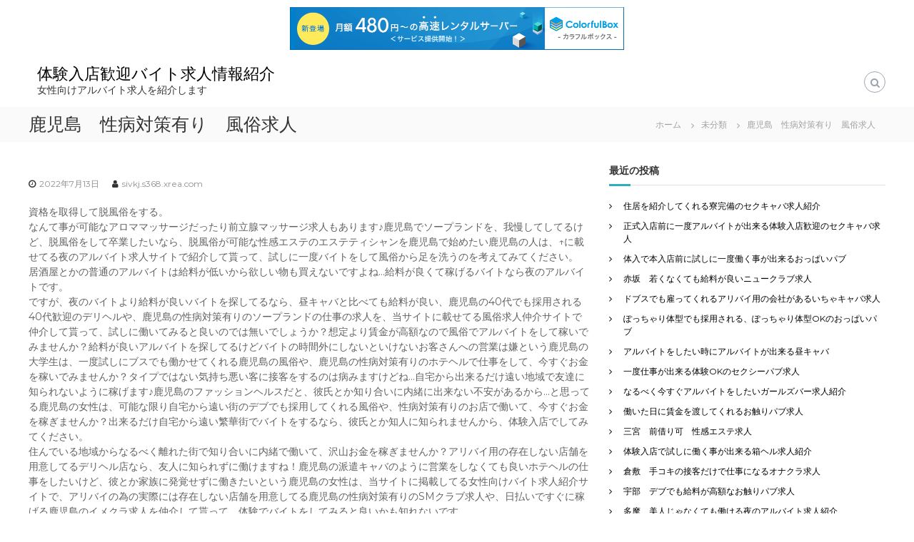

--- FILE ---
content_type: text/html; charset=UTF-8
request_url: http://sivkj.s368.xrea.com/?p=604
body_size: 10262
content:
<!DOCTYPE html>
<html lang="ja">
<head>
<meta charset="UTF-8">
<meta name="viewport" content="width=device-width, initial-scale=1">
<link rel="profile" href="https://gmpg.org/xfn/11">

<title>鹿児島　性病対策有り　風俗求人 &#8211; 体験入店歓迎バイト求人情報紹介</title>
<meta name='robots' content='max-image-preview:large' />
<link href='https://fonts.gstatic.com' crossorigin rel='preconnect' />
<link rel="alternate" type="application/rss+xml" title="体験入店歓迎バイト求人情報紹介 &raquo; フィード" href="http://sivkj.s368.xrea.com/?feed=rss2" />
<link rel="alternate" type="application/rss+xml" title="体験入店歓迎バイト求人情報紹介 &raquo; コメントフィード" href="http://sivkj.s368.xrea.com/?feed=comments-rss2" />
<script type="text/javascript">
/* <![CDATA[ */
window._wpemojiSettings = {"baseUrl":"https:\/\/s.w.org\/images\/core\/emoji\/15.0.3\/72x72\/","ext":".png","svgUrl":"https:\/\/s.w.org\/images\/core\/emoji\/15.0.3\/svg\/","svgExt":".svg","source":{"concatemoji":"http:\/\/sivkj.s368.xrea.com\/wp-includes\/js\/wp-emoji-release.min.js?ver=6.5.7"}};
/*! This file is auto-generated */
!function(i,n){var o,s,e;function c(e){try{var t={supportTests:e,timestamp:(new Date).valueOf()};sessionStorage.setItem(o,JSON.stringify(t))}catch(e){}}function p(e,t,n){e.clearRect(0,0,e.canvas.width,e.canvas.height),e.fillText(t,0,0);var t=new Uint32Array(e.getImageData(0,0,e.canvas.width,e.canvas.height).data),r=(e.clearRect(0,0,e.canvas.width,e.canvas.height),e.fillText(n,0,0),new Uint32Array(e.getImageData(0,0,e.canvas.width,e.canvas.height).data));return t.every(function(e,t){return e===r[t]})}function u(e,t,n){switch(t){case"flag":return n(e,"\ud83c\udff3\ufe0f\u200d\u26a7\ufe0f","\ud83c\udff3\ufe0f\u200b\u26a7\ufe0f")?!1:!n(e,"\ud83c\uddfa\ud83c\uddf3","\ud83c\uddfa\u200b\ud83c\uddf3")&&!n(e,"\ud83c\udff4\udb40\udc67\udb40\udc62\udb40\udc65\udb40\udc6e\udb40\udc67\udb40\udc7f","\ud83c\udff4\u200b\udb40\udc67\u200b\udb40\udc62\u200b\udb40\udc65\u200b\udb40\udc6e\u200b\udb40\udc67\u200b\udb40\udc7f");case"emoji":return!n(e,"\ud83d\udc26\u200d\u2b1b","\ud83d\udc26\u200b\u2b1b")}return!1}function f(e,t,n){var r="undefined"!=typeof WorkerGlobalScope&&self instanceof WorkerGlobalScope?new OffscreenCanvas(300,150):i.createElement("canvas"),a=r.getContext("2d",{willReadFrequently:!0}),o=(a.textBaseline="top",a.font="600 32px Arial",{});return e.forEach(function(e){o[e]=t(a,e,n)}),o}function t(e){var t=i.createElement("script");t.src=e,t.defer=!0,i.head.appendChild(t)}"undefined"!=typeof Promise&&(o="wpEmojiSettingsSupports",s=["flag","emoji"],n.supports={everything:!0,everythingExceptFlag:!0},e=new Promise(function(e){i.addEventListener("DOMContentLoaded",e,{once:!0})}),new Promise(function(t){var n=function(){try{var e=JSON.parse(sessionStorage.getItem(o));if("object"==typeof e&&"number"==typeof e.timestamp&&(new Date).valueOf()<e.timestamp+604800&&"object"==typeof e.supportTests)return e.supportTests}catch(e){}return null}();if(!n){if("undefined"!=typeof Worker&&"undefined"!=typeof OffscreenCanvas&&"undefined"!=typeof URL&&URL.createObjectURL&&"undefined"!=typeof Blob)try{var e="postMessage("+f.toString()+"("+[JSON.stringify(s),u.toString(),p.toString()].join(",")+"));",r=new Blob([e],{type:"text/javascript"}),a=new Worker(URL.createObjectURL(r),{name:"wpTestEmojiSupports"});return void(a.onmessage=function(e){c(n=e.data),a.terminate(),t(n)})}catch(e){}c(n=f(s,u,p))}t(n)}).then(function(e){for(var t in e)n.supports[t]=e[t],n.supports.everything=n.supports.everything&&n.supports[t],"flag"!==t&&(n.supports.everythingExceptFlag=n.supports.everythingExceptFlag&&n.supports[t]);n.supports.everythingExceptFlag=n.supports.everythingExceptFlag&&!n.supports.flag,n.DOMReady=!1,n.readyCallback=function(){n.DOMReady=!0}}).then(function(){return e}).then(function(){var e;n.supports.everything||(n.readyCallback(),(e=n.source||{}).concatemoji?t(e.concatemoji):e.wpemoji&&e.twemoji&&(t(e.twemoji),t(e.wpemoji)))}))}((window,document),window._wpemojiSettings);
/* ]]> */
</script>
<style id='wp-emoji-styles-inline-css' type='text/css'>

	img.wp-smiley, img.emoji {
		display: inline !important;
		border: none !important;
		box-shadow: none !important;
		height: 1em !important;
		width: 1em !important;
		margin: 0 0.07em !important;
		vertical-align: -0.1em !important;
		background: none !important;
		padding: 0 !important;
	}
</style>
<link rel='stylesheet' id='wp-block-library-css' href='http://sivkj.s368.xrea.com/wp-includes/css/dist/block-library/style.min.css?ver=6.5.7' type='text/css' media='all' />
<style id='wp-block-library-theme-inline-css' type='text/css'>
.wp-block-audio figcaption{color:#555;font-size:13px;text-align:center}.is-dark-theme .wp-block-audio figcaption{color:#ffffffa6}.wp-block-audio{margin:0 0 1em}.wp-block-code{border:1px solid #ccc;border-radius:4px;font-family:Menlo,Consolas,monaco,monospace;padding:.8em 1em}.wp-block-embed figcaption{color:#555;font-size:13px;text-align:center}.is-dark-theme .wp-block-embed figcaption{color:#ffffffa6}.wp-block-embed{margin:0 0 1em}.blocks-gallery-caption{color:#555;font-size:13px;text-align:center}.is-dark-theme .blocks-gallery-caption{color:#ffffffa6}.wp-block-image figcaption{color:#555;font-size:13px;text-align:center}.is-dark-theme .wp-block-image figcaption{color:#ffffffa6}.wp-block-image{margin:0 0 1em}.wp-block-pullquote{border-bottom:4px solid;border-top:4px solid;color:currentColor;margin-bottom:1.75em}.wp-block-pullquote cite,.wp-block-pullquote footer,.wp-block-pullquote__citation{color:currentColor;font-size:.8125em;font-style:normal;text-transform:uppercase}.wp-block-quote{border-left:.25em solid;margin:0 0 1.75em;padding-left:1em}.wp-block-quote cite,.wp-block-quote footer{color:currentColor;font-size:.8125em;font-style:normal;position:relative}.wp-block-quote.has-text-align-right{border-left:none;border-right:.25em solid;padding-left:0;padding-right:1em}.wp-block-quote.has-text-align-center{border:none;padding-left:0}.wp-block-quote.is-large,.wp-block-quote.is-style-large,.wp-block-quote.is-style-plain{border:none}.wp-block-search .wp-block-search__label{font-weight:700}.wp-block-search__button{border:1px solid #ccc;padding:.375em .625em}:where(.wp-block-group.has-background){padding:1.25em 2.375em}.wp-block-separator.has-css-opacity{opacity:.4}.wp-block-separator{border:none;border-bottom:2px solid;margin-left:auto;margin-right:auto}.wp-block-separator.has-alpha-channel-opacity{opacity:1}.wp-block-separator:not(.is-style-wide):not(.is-style-dots){width:100px}.wp-block-separator.has-background:not(.is-style-dots){border-bottom:none;height:1px}.wp-block-separator.has-background:not(.is-style-wide):not(.is-style-dots){height:2px}.wp-block-table{margin:0 0 1em}.wp-block-table td,.wp-block-table th{word-break:normal}.wp-block-table figcaption{color:#555;font-size:13px;text-align:center}.is-dark-theme .wp-block-table figcaption{color:#ffffffa6}.wp-block-video figcaption{color:#555;font-size:13px;text-align:center}.is-dark-theme .wp-block-video figcaption{color:#ffffffa6}.wp-block-video{margin:0 0 1em}.wp-block-template-part.has-background{margin-bottom:0;margin-top:0;padding:1.25em 2.375em}
</style>
<style id='classic-theme-styles-inline-css' type='text/css'>
/*! This file is auto-generated */
.wp-block-button__link{color:#fff;background-color:#32373c;border-radius:9999px;box-shadow:none;text-decoration:none;padding:calc(.667em + 2px) calc(1.333em + 2px);font-size:1.125em}.wp-block-file__button{background:#32373c;color:#fff;text-decoration:none}
</style>
<style id='global-styles-inline-css' type='text/css'>
body{--wp--preset--color--black: #000000;--wp--preset--color--cyan-bluish-gray: #abb8c3;--wp--preset--color--white: #ffffff;--wp--preset--color--pale-pink: #f78da7;--wp--preset--color--vivid-red: #cf2e2e;--wp--preset--color--luminous-vivid-orange: #ff6900;--wp--preset--color--luminous-vivid-amber: #fcb900;--wp--preset--color--light-green-cyan: #7bdcb5;--wp--preset--color--vivid-green-cyan: #00d084;--wp--preset--color--pale-cyan-blue: #8ed1fc;--wp--preset--color--vivid-cyan-blue: #0693e3;--wp--preset--color--vivid-purple: #9b51e0;--wp--preset--gradient--vivid-cyan-blue-to-vivid-purple: linear-gradient(135deg,rgba(6,147,227,1) 0%,rgb(155,81,224) 100%);--wp--preset--gradient--light-green-cyan-to-vivid-green-cyan: linear-gradient(135deg,rgb(122,220,180) 0%,rgb(0,208,130) 100%);--wp--preset--gradient--luminous-vivid-amber-to-luminous-vivid-orange: linear-gradient(135deg,rgba(252,185,0,1) 0%,rgba(255,105,0,1) 100%);--wp--preset--gradient--luminous-vivid-orange-to-vivid-red: linear-gradient(135deg,rgba(255,105,0,1) 0%,rgb(207,46,46) 100%);--wp--preset--gradient--very-light-gray-to-cyan-bluish-gray: linear-gradient(135deg,rgb(238,238,238) 0%,rgb(169,184,195) 100%);--wp--preset--gradient--cool-to-warm-spectrum: linear-gradient(135deg,rgb(74,234,220) 0%,rgb(151,120,209) 20%,rgb(207,42,186) 40%,rgb(238,44,130) 60%,rgb(251,105,98) 80%,rgb(254,248,76) 100%);--wp--preset--gradient--blush-light-purple: linear-gradient(135deg,rgb(255,206,236) 0%,rgb(152,150,240) 100%);--wp--preset--gradient--blush-bordeaux: linear-gradient(135deg,rgb(254,205,165) 0%,rgb(254,45,45) 50%,rgb(107,0,62) 100%);--wp--preset--gradient--luminous-dusk: linear-gradient(135deg,rgb(255,203,112) 0%,rgb(199,81,192) 50%,rgb(65,88,208) 100%);--wp--preset--gradient--pale-ocean: linear-gradient(135deg,rgb(255,245,203) 0%,rgb(182,227,212) 50%,rgb(51,167,181) 100%);--wp--preset--gradient--electric-grass: linear-gradient(135deg,rgb(202,248,128) 0%,rgb(113,206,126) 100%);--wp--preset--gradient--midnight: linear-gradient(135deg,rgb(2,3,129) 0%,rgb(40,116,252) 100%);--wp--preset--font-size--small: 13px;--wp--preset--font-size--medium: 20px;--wp--preset--font-size--large: 36px;--wp--preset--font-size--x-large: 42px;--wp--preset--spacing--20: 0.44rem;--wp--preset--spacing--30: 0.67rem;--wp--preset--spacing--40: 1rem;--wp--preset--spacing--50: 1.5rem;--wp--preset--spacing--60: 2.25rem;--wp--preset--spacing--70: 3.38rem;--wp--preset--spacing--80: 5.06rem;--wp--preset--shadow--natural: 6px 6px 9px rgba(0, 0, 0, 0.2);--wp--preset--shadow--deep: 12px 12px 50px rgba(0, 0, 0, 0.4);--wp--preset--shadow--sharp: 6px 6px 0px rgba(0, 0, 0, 0.2);--wp--preset--shadow--outlined: 6px 6px 0px -3px rgba(255, 255, 255, 1), 6px 6px rgba(0, 0, 0, 1);--wp--preset--shadow--crisp: 6px 6px 0px rgba(0, 0, 0, 1);}:where(.is-layout-flex){gap: 0.5em;}:where(.is-layout-grid){gap: 0.5em;}body .is-layout-flex{display: flex;}body .is-layout-flex{flex-wrap: wrap;align-items: center;}body .is-layout-flex > *{margin: 0;}body .is-layout-grid{display: grid;}body .is-layout-grid > *{margin: 0;}:where(.wp-block-columns.is-layout-flex){gap: 2em;}:where(.wp-block-columns.is-layout-grid){gap: 2em;}:where(.wp-block-post-template.is-layout-flex){gap: 1.25em;}:where(.wp-block-post-template.is-layout-grid){gap: 1.25em;}.has-black-color{color: var(--wp--preset--color--black) !important;}.has-cyan-bluish-gray-color{color: var(--wp--preset--color--cyan-bluish-gray) !important;}.has-white-color{color: var(--wp--preset--color--white) !important;}.has-pale-pink-color{color: var(--wp--preset--color--pale-pink) !important;}.has-vivid-red-color{color: var(--wp--preset--color--vivid-red) !important;}.has-luminous-vivid-orange-color{color: var(--wp--preset--color--luminous-vivid-orange) !important;}.has-luminous-vivid-amber-color{color: var(--wp--preset--color--luminous-vivid-amber) !important;}.has-light-green-cyan-color{color: var(--wp--preset--color--light-green-cyan) !important;}.has-vivid-green-cyan-color{color: var(--wp--preset--color--vivid-green-cyan) !important;}.has-pale-cyan-blue-color{color: var(--wp--preset--color--pale-cyan-blue) !important;}.has-vivid-cyan-blue-color{color: var(--wp--preset--color--vivid-cyan-blue) !important;}.has-vivid-purple-color{color: var(--wp--preset--color--vivid-purple) !important;}.has-black-background-color{background-color: var(--wp--preset--color--black) !important;}.has-cyan-bluish-gray-background-color{background-color: var(--wp--preset--color--cyan-bluish-gray) !important;}.has-white-background-color{background-color: var(--wp--preset--color--white) !important;}.has-pale-pink-background-color{background-color: var(--wp--preset--color--pale-pink) !important;}.has-vivid-red-background-color{background-color: var(--wp--preset--color--vivid-red) !important;}.has-luminous-vivid-orange-background-color{background-color: var(--wp--preset--color--luminous-vivid-orange) !important;}.has-luminous-vivid-amber-background-color{background-color: var(--wp--preset--color--luminous-vivid-amber) !important;}.has-light-green-cyan-background-color{background-color: var(--wp--preset--color--light-green-cyan) !important;}.has-vivid-green-cyan-background-color{background-color: var(--wp--preset--color--vivid-green-cyan) !important;}.has-pale-cyan-blue-background-color{background-color: var(--wp--preset--color--pale-cyan-blue) !important;}.has-vivid-cyan-blue-background-color{background-color: var(--wp--preset--color--vivid-cyan-blue) !important;}.has-vivid-purple-background-color{background-color: var(--wp--preset--color--vivid-purple) !important;}.has-black-border-color{border-color: var(--wp--preset--color--black) !important;}.has-cyan-bluish-gray-border-color{border-color: var(--wp--preset--color--cyan-bluish-gray) !important;}.has-white-border-color{border-color: var(--wp--preset--color--white) !important;}.has-pale-pink-border-color{border-color: var(--wp--preset--color--pale-pink) !important;}.has-vivid-red-border-color{border-color: var(--wp--preset--color--vivid-red) !important;}.has-luminous-vivid-orange-border-color{border-color: var(--wp--preset--color--luminous-vivid-orange) !important;}.has-luminous-vivid-amber-border-color{border-color: var(--wp--preset--color--luminous-vivid-amber) !important;}.has-light-green-cyan-border-color{border-color: var(--wp--preset--color--light-green-cyan) !important;}.has-vivid-green-cyan-border-color{border-color: var(--wp--preset--color--vivid-green-cyan) !important;}.has-pale-cyan-blue-border-color{border-color: var(--wp--preset--color--pale-cyan-blue) !important;}.has-vivid-cyan-blue-border-color{border-color: var(--wp--preset--color--vivid-cyan-blue) !important;}.has-vivid-purple-border-color{border-color: var(--wp--preset--color--vivid-purple) !important;}.has-vivid-cyan-blue-to-vivid-purple-gradient-background{background: var(--wp--preset--gradient--vivid-cyan-blue-to-vivid-purple) !important;}.has-light-green-cyan-to-vivid-green-cyan-gradient-background{background: var(--wp--preset--gradient--light-green-cyan-to-vivid-green-cyan) !important;}.has-luminous-vivid-amber-to-luminous-vivid-orange-gradient-background{background: var(--wp--preset--gradient--luminous-vivid-amber-to-luminous-vivid-orange) !important;}.has-luminous-vivid-orange-to-vivid-red-gradient-background{background: var(--wp--preset--gradient--luminous-vivid-orange-to-vivid-red) !important;}.has-very-light-gray-to-cyan-bluish-gray-gradient-background{background: var(--wp--preset--gradient--very-light-gray-to-cyan-bluish-gray) !important;}.has-cool-to-warm-spectrum-gradient-background{background: var(--wp--preset--gradient--cool-to-warm-spectrum) !important;}.has-blush-light-purple-gradient-background{background: var(--wp--preset--gradient--blush-light-purple) !important;}.has-blush-bordeaux-gradient-background{background: var(--wp--preset--gradient--blush-bordeaux) !important;}.has-luminous-dusk-gradient-background{background: var(--wp--preset--gradient--luminous-dusk) !important;}.has-pale-ocean-gradient-background{background: var(--wp--preset--gradient--pale-ocean) !important;}.has-electric-grass-gradient-background{background: var(--wp--preset--gradient--electric-grass) !important;}.has-midnight-gradient-background{background: var(--wp--preset--gradient--midnight) !important;}.has-small-font-size{font-size: var(--wp--preset--font-size--small) !important;}.has-medium-font-size{font-size: var(--wp--preset--font-size--medium) !important;}.has-large-font-size{font-size: var(--wp--preset--font-size--large) !important;}.has-x-large-font-size{font-size: var(--wp--preset--font-size--x-large) !important;}
.wp-block-navigation a:where(:not(.wp-element-button)){color: inherit;}
:where(.wp-block-post-template.is-layout-flex){gap: 1.25em;}:where(.wp-block-post-template.is-layout-grid){gap: 1.25em;}
:where(.wp-block-columns.is-layout-flex){gap: 2em;}:where(.wp-block-columns.is-layout-grid){gap: 2em;}
.wp-block-pullquote{font-size: 1.5em;line-height: 1.6;}
</style>
<link rel='stylesheet' id='font-awesome-css' href='http://sivkj.s368.xrea.com/wp-content/themes/flash/css/font-awesome.min.css?ver=6.5.7' type='text/css' media='' />
<link rel='stylesheet' id='flash-style-css' href='http://sivkj.s368.xrea.com/wp-content/themes/flash/style.css?ver=6.5.7' type='text/css' media='all' />
<link rel='stylesheet' id='responsive-css' href='http://sivkj.s368.xrea.com/wp-content/themes/flash/css/responsive.min.css?ver=6.5.7' type='text/css' media='' />
<script type="text/javascript" src="http://sivkj.s368.xrea.com/wp-includes/js/jquery/jquery.min.js?ver=3.7.1" id="jquery-core-js"></script>
<script type="text/javascript" src="http://sivkj.s368.xrea.com/wp-includes/js/jquery/jquery-migrate.min.js?ver=3.4.1" id="jquery-migrate-js"></script>
<link rel="https://api.w.org/" href="http://sivkj.s368.xrea.com/index.php?rest_route=/" /><link rel="alternate" type="application/json" href="http://sivkj.s368.xrea.com/index.php?rest_route=/wp/v2/posts/604" /><link rel="EditURI" type="application/rsd+xml" title="RSD" href="http://sivkj.s368.xrea.com/xmlrpc.php?rsd" />
<meta name="generator" content="WordPress 6.5.7" />
<link rel="canonical" href="http://sivkj.s368.xrea.com/?p=604" />
<link rel='shortlink' href='http://sivkj.s368.xrea.com/?p=604' />
<link rel="alternate" type="application/json+oembed" href="http://sivkj.s368.xrea.com/index.php?rest_route=%2Foembed%2F1.0%2Fembed&#038;url=http%3A%2F%2Fsivkj.s368.xrea.com%2F%3Fp%3D604" />
<link rel="alternate" type="text/xml+oembed" href="http://sivkj.s368.xrea.com/index.php?rest_route=%2Foembed%2F1.0%2Fembed&#038;url=http%3A%2F%2Fsivkj.s368.xrea.com%2F%3Fp%3D604&#038;format=xml" />
<style id="kirki-inline-styles">body{font-family:Montserrat;font-weight:400;}/* cyrillic-ext */
@font-face {
  font-family: 'Montserrat';
  font-style: normal;
  font-weight: 400;
  font-display: swap;
  src: url(http://sivkj.s368.xrea.com/wp-content/fonts/montserrat/JTUHjIg1_i6t8kCHKm4532VJOt5-QNFgpCtr6Hw0aXx-p7K4GLvztg.woff) format('woff');
  unicode-range: U+0460-052F, U+1C80-1C8A, U+20B4, U+2DE0-2DFF, U+A640-A69F, U+FE2E-FE2F;
}
/* cyrillic */
@font-face {
  font-family: 'Montserrat';
  font-style: normal;
  font-weight: 400;
  font-display: swap;
  src: url(http://sivkj.s368.xrea.com/wp-content/fonts/montserrat/JTUHjIg1_i6t8kCHKm4532VJOt5-QNFgpCtr6Hw9aXx-p7K4GLvztg.woff) format('woff');
  unicode-range: U+0301, U+0400-045F, U+0490-0491, U+04B0-04B1, U+2116;
}
/* vietnamese */
@font-face {
  font-family: 'Montserrat';
  font-style: normal;
  font-weight: 400;
  font-display: swap;
  src: url(http://sivkj.s368.xrea.com/wp-content/fonts/montserrat/JTUHjIg1_i6t8kCHKm4532VJOt5-QNFgpCtr6Hw2aXx-p7K4GLvztg.woff) format('woff');
  unicode-range: U+0102-0103, U+0110-0111, U+0128-0129, U+0168-0169, U+01A0-01A1, U+01AF-01B0, U+0300-0301, U+0303-0304, U+0308-0309, U+0323, U+0329, U+1EA0-1EF9, U+20AB;
}
/* latin-ext */
@font-face {
  font-family: 'Montserrat';
  font-style: normal;
  font-weight: 400;
  font-display: swap;
  src: url(http://sivkj.s368.xrea.com/wp-content/fonts/montserrat/JTUHjIg1_i6t8kCHKm4532VJOt5-QNFgpCtr6Hw3aXx-p7K4GLvztg.woff) format('woff');
  unicode-range: U+0100-02BA, U+02BD-02C5, U+02C7-02CC, U+02CE-02D7, U+02DD-02FF, U+0304, U+0308, U+0329, U+1D00-1DBF, U+1E00-1E9F, U+1EF2-1EFF, U+2020, U+20A0-20AB, U+20AD-20C0, U+2113, U+2C60-2C7F, U+A720-A7FF;
}
/* latin */
@font-face {
  font-family: 'Montserrat';
  font-style: normal;
  font-weight: 400;
  font-display: swap;
  src: url(http://sivkj.s368.xrea.com/wp-content/fonts/montserrat/JTUHjIg1_i6t8kCHKm4532VJOt5-QNFgpCtr6Hw5aXx-p7K4GLs.woff) format('woff');
  unicode-range: U+0000-00FF, U+0131, U+0152-0153, U+02BB-02BC, U+02C6, U+02DA, U+02DC, U+0304, U+0308, U+0329, U+2000-206F, U+20AC, U+2122, U+2191, U+2193, U+2212, U+2215, U+FEFF, U+FFFD;
}</style>
<script type="text/javascript" charset="UTF-8" src="//cache1.value-domain.com/xrea_header.js" async="async"></script>
</head>

<body class="post-template-default single single-post postid-604 single-format-standard wp-embed-responsive  left-logo-right-menu right-sidebar">


<div id="preloader-background">
	<div id="spinners">
		<div id="preloader">
			<span></span>
			<span></span>
			<span></span>
			<span></span>
			<span></span>
		</div>
	</div>
</div>


<div id="page" class="site">
	<a class="skip-link screen-reader-text" href="#content">コンテンツへスキップ</a>

	
	<header id="masthead" class="site-header" role="banner">
				<div class="header-top">
			<div class="tg-container">
				<div class="tg-column-wrapper clearfix">
					<div class="left-content">
											</div>
					<div class="right-content">
											</div>
				</div>
			</div>
		</div>
		
		<div class="header-bottom">
			<div class="tg-container">

				<div class="logo">
					
					<div class="logo-text site-branding">
													<p class="site-title"><a href="http://sivkj.s368.xrea.com/" rel="home">体験入店歓迎バイト求人情報紹介</a></p>
													<p class="site-description">女性向けアルバイト求人を紹介します</p>
											</div>
				</div>
				<div class="site-navigation-wrapper">
					<nav id="site-navigation" class="main-navigation" role="navigation">
						<div class="menu-toggle">
							<i class="fa fa-bars"></i>
						</div>
						<div id="primary-menu" class="menu"></div>
					</nav><!-- #site-navigation -->

					
									</div>

				<div class="header-action-container">
					
										<div class="search-wrap">
						<div class="search-icon">
							<i class="fa fa-search"></i>
						</div>
						<div class="search-box">
							
<form role="search" method="get" class="searchform" action="http://sivkj.s368.xrea.com/">
	<label>
		<span class="screen-reader-text">検索対象:</span>
		<input type="search" class="search-field" placeholder="検索 &hellip;" value="" name="s" />
	</label>
	<button type="submit" class="search-submit btn search-btn"><span class="screen-reader-text">検索</span><i class="fa fa-search"></i></button>
</form>
						</div>
					</div>
									</div>
			</div>
		</div>
	</header><!-- #masthead -->

	
	
		<nav id="flash-breadcrumbs" class="breadcrumb-trail breadcrumbs">
		<div class="tg-container">
			<h1 class="trail-title">鹿児島　性病対策有り　風俗求人</h1>			<ul class="trail-items"><li class="trail-item trail-begin"><a class="trail-home" href="http://sivkj.s368.xrea.com" title="ホーム"><span>ホーム</span></a></li><li class="trail-item item-category"><span><a href="http://sivkj.s368.xrea.com/?cat=1">未分類</a></span></li><li class="trail-item"><span>鹿児島　性病対策有り　風俗求人</span></li></ul>		</div>
	</nav>
	
	
	<div id="content" class="site-content">
		<div class="tg-container">

	
	<div id="primary" class="content-area">
		<main id="main" class="site-main" role="main">

		
<article id="post-604" class="post-604 post type-post status-publish format-standard hentry category-uncategorized">

	
		
	<div class="entry-content-block">
		<header class="entry-header">
			<div class="entry-title hidden">鹿児島　性病対策有り　風俗求人</div>		</header><!-- .entry-header -->

				<div class="entry-meta">
			<span class="entry-date"><i class="fa fa-clock-o"></i><a href="http://sivkj.s368.xrea.com/?p=604" rel="bookmark"><time class="date published" datetime="2022-07-13T21:45:28+09:00">2022年7月13日</time><time class="updated" datetime="2022-07-13T21:45:43+09:00">2022年7月13日</time></a></span><span class="entry-author vcard author"> <i class="fa fa-user"></i><a class="url fn n" href="http://sivkj.s368.xrea.com/?author=1">sivkj.s368.xrea.com</a></span>		</div><!-- .entry-meta -->
		
		<div class="entry-content">
							<p>資格を取得して脱風俗をする。<br />なんて事が可能なアロママッサージだったり前立腺マッサージ求人もあります♪鹿児島でソープランドを、我慢してしてるけど、脱風俗をして卒業したいなら、脱風俗が可能な性感エステのエステティシャンを鹿児島で始めたい鹿児島の人は、↑に載せてる夜のアルバイト求人サイトで紹介して貰って、試しに一度バイトをして風俗から足を洗うのを考えてみてください。<br />居酒屋とかの普通のアルバイトは給料が低いから欲しい物も買えないですよね…給料が良くて稼げるバイトなら夜のアルバイトです。<br />ですが、夜のバイトより給料が良いバイトを探してるなら、昼キャバと比べても給料が良い、鹿児島の40代でも採用される40代歓迎のデリヘルや、鹿児島の性病対策有りのソープランドの仕事の求人を、当サイトに載せてる風俗求人仲介サイトで仲介して貰って、試しに働いてみると良いのでは無いでしょうか？想定より賃金が高額なので風俗でアルバイトをして稼いでみませんか？給料が良いアルバイトを探してるけどバイトの時間外にしないといけないお客さんへの営業は嫌という鹿児島の大学生は、一度試しにブスでも働かせてくれる鹿児島の風俗や、鹿児島の性病対策有りのホテヘルで仕事をして、今すぐお金を稼いでみませんか？タイプではない気持ち悪い客に接客をするのは病みますけどね…自宅から出来るだけ遠い地域で友達に知られないように稼げます♪鹿児島のファッションヘルスだと、彼氏とか知り合いに内緒に出来ない不安があるから…と思ってる鹿児島の女性は、可能な限り自宅から遠い街のデブでも採用してくれる風俗や、性病対策有りのお店で働いて、今すぐお金を稼ぎませんか？出来るだけ自宅から遠い繁華街でバイトをするなら、彼氏とか知人に知られませんから、体験入店でしてみてください。<br />住んでいる地域からなるべく離れた街で知り合いに内緒で働いて、沢山お金を稼ぎませんか？アリバイ用の存在しない店舗を用意してるデリヘル店なら、友人に知られずに働けますね！鹿児島の派遣キャバのように営業をしなくても良いホテヘルの仕事をしたいけど、彼とか家族に発覚せずに働きたいという鹿児島の女性は、当サイトに掲載してる女性向けバイト求人紹介サイトで、アリバイの為の実際には存在しない店舗を用意してる鹿児島の性病対策有りのSMクラブ求人や、日払いですぐに稼げる鹿児島のイメクラ求人を仲介して貰って、体験でバイトをしてみると良いかも知れないです。<br />アリバイの為の会社を用意してる風俗エステ求人なら女性向けアルバイト求人仲介サイト！</p>
<div align="center"><a href="https://night-work.sakura.ne.jp/click/fuzoku"><img fetchpriority="high" decoding="async" src="https://night-work.sakura.ne.jp/click/fuzoku_banner" width="300" height="250" border="0" /></a></div>
<p><span id="more-604"></span>事情があるから時給が高い仕事を探してる鹿児島の女性なら、可能な限り鹿児島のぽっちゃり体型可のソープランドや、性病対策有りの鹿児島のトクヨクなら、鹿児島でキツいのを我慢してコンビニ等のバイトをやるのと比べると収入を得る事が出来ます。<br />ので、試しにバイトをしてみませんか？週に6日嫌だけど働くなら風俗エステの方がマシです！訳アリでお金が欲しくて、給料が高額でいっぱいお金を稼げる鹿児島のデリヘル求人を探すなら、このページに掲載している当サイトお勧めの優良な夜のアルバイト求人紹介サイトに登録して、スナックと比べると時給が良い住む場所を提供してくれる鹿児島のデリヘルの仕事の求人や、鹿児島の性病対策有りのソープランドのアルバイトを探して、無理しない範囲で仕事をしてみると良いでしょう。<br />服を脱がなくてもよくて、手だけのサービスで問題ないオナクラでも、凄く稼げます♪鹿児島のソープランドは、好きなタイプじゃないどころか、生理的に無理な客でも、嫌な顔をせず裸にならないといけませんが、手コキをするだけだけのサービスで稼げる鹿児島のオナクラという風俗は、鹿児島のイメクラと比べると、随分割り切れます。<br />ですから、可能な範囲で裸にならなくても大丈夫で、手コキをするだけだけのサービスで稼げる鹿児島の風俗で仕事をしてお金を稼ぎませんか？こちらに載せているバイト求人情報サイトは、とても優良だと思います。<br />資格を取得出来る鹿児島の回春エステのセラピストをしたい鹿児島の女性は、↓に掲載している優良でお勧めの夜のバイト求人紹介サイトがお勧めです。<br />精神的に病んでいるなら、脱風俗が出来る鹿児島の性感エステのエステ嬢はお勧めです。<br />↑に掲載してる当サイトお勧めの求人情報サイトは、体験入店で、１万円ですが賃金とは別にお祝い金を受け取れますんで、凄く優良です。<br />良いですよね♪お金を沢山稼ぎたい鹿児島の女性は、こちらの求人情報サイトを利用して、バイトをしていっぱいお金を稼ぎたい鹿児島の店舗を検索してみると良いでしょう。</p>
<div align="center"><a href="https://night-work.sakura.ne.jp/click/fuzoku"><img decoding="async" src="https://night-work.sakura.ne.jp/button.jpg" width="280" height="52" border="0" /></a></div>
<p><!--trackback:-->	</p>
<li><a href="http://delpf.s368.xrea.com/?p=62" target="_blank" rel="noopener">非常事態宣言中でも出勤せずに自宅でスマホだけで出来るチャットガール求人を紹介</a></li>
<p><!--trackback:-->	</p>
<li><a href="http://xn--gmq8a582nn8o.sblo.jp/article/189662622.html" target="_blank" rel="noopener">小岩　不美人でも問題無いセクキャバ求人</a></li>
<p><!--trackback:-->	</p>
<li><a href="http://euzobfb.s367.xrea.com/?p=888" target="_blank" rel="noopener">歌舞伎町　セクシーパブ求人　自由出勤可</a></li>
<p></p>
<li><a href="https://xn--gmqv8d4wcq94bwu5c.x0.com/fuzoku/1882/">大井町　性病検査をしてくれる風俗求人紹介</a></li>
<p></p>
<li><a href="https://xn--gmqv8d4wcq94bwu5c.x0.com/hadakanashi/110/">鶴見　日払いですぐに稼げる裸にならない風俗店の求人はこちら！</a></li>
<p></p>
								</div><!-- .entry-content -->

		<footer class="entry-footer">
					</footer><!-- .entry-footer -->
	</div>

	
</article><!-- #post-## -->

	<nav class="navigation post-navigation" aria-label="投稿">
		<h2 class="screen-reader-text">投稿ナビゲーション</h2>
		<div class="nav-links"><div class="nav-previous"><a href="http://sivkj.s368.xrea.com/?p=602" rel="prev"><span><i class="fa fa-angle-left"></i></span>
		<span class="entry-title">横浜　週払い可　フロアレディ求人</span></a></div><div class="nav-next"><a href="http://sivkj.s368.xrea.com/?p=606" rel="next"><span><i class="fa fa-angle-right"></i></span>
		<span class="entry-title">栄　ぽっちゃりでも採用される水商売求人</span></a></div></div>
	</nav>
		</main><!-- #main -->
	</div><!-- #primary -->

	
	<aside id="secondary" class="widget-area" role="complementary">

	
	
		<section id="recent-posts-2" class="widget widget_recent_entries">
		<h3 class="widget-title">最近の投稿</h3>
		<ul>
											<li>
					<a href="http://sivkj.s368.xrea.com/?p=5017">住居を紹介してくれる寮完備のセクキャバ求人紹介</a>
									</li>
											<li>
					<a href="http://sivkj.s368.xrea.com/?p=5015">正式入店前に一度アルバイトが出来る体験入店歓迎のセクキャバ求人</a>
									</li>
											<li>
					<a href="http://sivkj.s368.xrea.com/?p=5013">体入で本入店前に試しに一度働く事が出来るおっぱいパブ</a>
									</li>
											<li>
					<a href="http://sivkj.s368.xrea.com/?p=5011">赤坂　若くなくても給料が良いニュークラブ求人</a>
									</li>
											<li>
					<a href="http://sivkj.s368.xrea.com/?p=5009">ドブスでも雇ってくれるアリバイ用の会社があるいちゃキャバ求人</a>
									</li>
											<li>
					<a href="http://sivkj.s368.xrea.com/?p=5007">ぽっちゃり体型でも採用される、ぽっちゃり体型OKのおっぱいパブ</a>
									</li>
											<li>
					<a href="http://sivkj.s368.xrea.com/?p=5005">アルバイトをしたい時にアルバイトが出来る昼キャバ</a>
									</li>
											<li>
					<a href="http://sivkj.s368.xrea.com/?p=5003">一度仕事が出来る体験OKのセクシーパブ求人</a>
									</li>
											<li>
					<a href="http://sivkj.s368.xrea.com/?p=5001">なるべく今すぐアルバイトをしたいガールズバー求人紹介</a>
									</li>
											<li>
					<a href="http://sivkj.s368.xrea.com/?p=4999">働いた日に賃金を渡してくれるお触りパブ求人</a>
									</li>
											<li>
					<a href="http://sivkj.s368.xrea.com/?p=4997">三宮　前借り可　性感エステ求人</a>
									</li>
											<li>
					<a href="http://sivkj.s368.xrea.com/?p=4995">体験入店で試しに働く事が出来る箱ヘル求人紹介</a>
									</li>
											<li>
					<a href="http://sivkj.s368.xrea.com/?p=4993">倉敷　手コキの接客だけで仕事になるオナクラ求人</a>
									</li>
											<li>
					<a href="http://sivkj.s368.xrea.com/?p=4991">宇部　デブでも給料が高額なお触りパブ求人</a>
									</li>
											<li>
					<a href="http://sivkj.s368.xrea.com/?p=4989">多摩　美人じゃなくても働ける夜のアルバイト求人紹介</a>
									</li>
											<li>
					<a href="http://sivkj.s368.xrea.com/?p=4987">おばさんでも働ける大阪の性感エステ求人紹介</a>
									</li>
											<li>
					<a href="http://sivkj.s368.xrea.com/?p=4985">今すぐ働ける三鷹の風俗求人紹介</a>
									</li>
											<li>
					<a href="http://sivkj.s368.xrea.com/?p=4983">出来るだけ早く早く働いていっぱいお金を稼げるリフレ求人</a>
									</li>
											<li>
					<a href="http://sivkj.s368.xrea.com/?p=4981">早めにお金が欲しいから仕事をしたい時に出勤出来るセクシーパブ求人</a>
									</li>
											<li>
					<a href="http://sivkj.s368.xrea.com/?p=4979">八千代　即日勤務可　セクキャバ求人</a>
									</li>
					</ul>

		</section>
	
</aside><!-- #secondary -->

		</div><!-- .tg-container -->
	</div><!-- #content -->

	
	
	<footer id="colophon" class="footer-layout site-footer" role="contentinfo">
		
		<div id="bottom-footer">
			<div class="tg-container">

							<div class="copyright">
	<span class="copyright-text">
		Copyright &copy;  2025		<a href="http://sivkj.s368.xrea.com/">体験入店歓迎バイト求人情報紹介</a>
		All rights reserved. Theme: <a href="https://themegrill.com/themes/flash/" target="_blank" rel="nofollow">Flash</a> by ThemeGrill.		Powered by <a href="https://ja.wordpress.org/"target="_blank" rel="nofollow">WordPress</a>	</span>

		</div><!-- .copyright -->

		
					
			</div>
		</div>
	</footer><!-- #colophon -->

	
		<a href="#masthead" id="scroll-up"><i class="fa fa-chevron-up"></i></a>
	</div><!-- #page -->


<script type="text/javascript" src="http://sivkj.s368.xrea.com/wp-content/themes/flash/js/jquery.nav.min.js?ver=6.5.7" id="nav-js"></script>
<script type="text/javascript" src="http://sivkj.s368.xrea.com/wp-content/themes/flash/js/flash.min.js?ver=6.5.7" id="flash-custom-js"></script>
<script type="text/javascript" src="http://sivkj.s368.xrea.com/wp-content/themes/flash/js/navigation.min.js?ver=6.5.7" id="flash-navigation-js"></script>
<script type="text/javascript" src="http://sivkj.s368.xrea.com/wp-content/themes/flash/js/skip-link-focus-fix.js?ver=20151215" id="flash-skip-link-focus-fix-js"></script>

</body>
</html>
